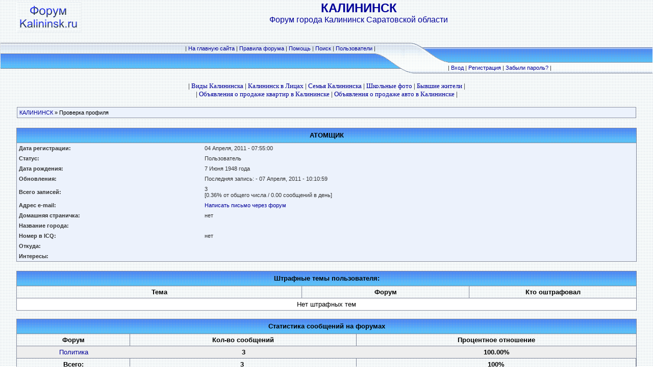

--- FILE ---
content_type: text/html; charset=cp1251
request_url: https://www.kalininsk.ru/frm/profile.php?action=show&member=3696
body_size: 4406
content:

<!DOCTYPE HTML PUBLIC "-//W3C//DTD HTML 4.01 Transitional//EN">
<html>
<head>
<title>КАЛИНИНСК :: Информация о пользователе</title>
<meta http-equiv="Content-Type" content="text/html; charset=windows-1251">
<meta http-equiv="Content-Language" content="ru">
<meta http-equiv="Cache-Control" content="private">
<meta name="description" content="Проверка профиля о зарегистрированном пользователе на форуме города Калининск Саратовской области. Персональная информация пользователя. Статистика сообщений.">
<meta http-equiv="description" content="Проверка профиля о зарегистрированном пользователе на форуме города Калининск Саратовской области. Персональная информация пользователя. Статистика сообщений.">
<meta name="Keywords" content="Калининск, калининский, форум, саратовская">
<meta http-equiv="Keywords" content="калининский, форум, саратовская">


<meta name="Resource-type" content="document">
<meta name="document-state" content="dynamic">
<meta name="Robots" content="index,follow">
<link rel="stylesheet" href="./templates/Original/style.css" type="text/css">
<script language="Javascript" src="board.js"></script>
</head>
<body background="./templates/Original/im/bg.gif" text="#000000" link="#006699" vlink="#5584AA" topmargin="0" leftmargin="0">
<iframe src="about:blank" width="1%"  style=" height: 1px;" frameborder="0" id="hidden_frame" name="hidden_frame"  scrolling="no"></iframe>

<a name="top"></a>
<table width="100%" align="center" cellspacing="1" cellpadding="0" border="0">
<tr><td>
<table width="100%" cellspacing="0" cellpadding="0" border="0">
<tr>
<td align="center">
<table width="95%" cellspacing="0" cellpadding="0" border="0">
<tr>
<td><a href="index.php"><img src="./im/logo_ExBB.gif" border="0" alt="Список форумов" vspace="1" /></a></td>
<td align="center" width="100%" valign="middle"><span class="maintitle">КАЛИНИНСК</span><br /><font face="arial" color="#000099"><span class="gentext">Форум города Калининск Саратовской области<br />&nbsp;</span></font></td></tr>
</table>
<br></td></tr>
<tr>
<td>
<table width="100%" border="0" cellspacing="0" cellpadding="0">
<tr>
<td>
<table width="100%" border="0" cellspacing="0" cellpadding="0">
<tr height="22">
<td background="./templates/Original/im/left_up.gif" class="mainmenu" align="right">| <a href="http://www.kalininsk.ru" title="На главную сайта">На главную сайта </a>| <a href="rules.php" title="Правила форума">Правила форума</a> | <a href="help.php" title="Помощь">Помощь</a> | <a href="search.php" title="Поиск">Поиск</a> | <a href="search.php?action=members" title="Пользователи">Пользователи</a> |</td></tr> 
<tr height="38">
<td background="./templates/Original/im/left_down.gif">&nbsp;</td></tr>
</table></td>
<td width="142" align="center"><img src="./templates/Original/im/center.gif"></td>
<td>
<table width="100%" border="0" cellspacing="0" cellpadding="0">
<tr height="38">
<td background="./templates/Original/im/right_up.gif" valign="middle"></td></tr>
<tr height="22">
<td background="./templates/Original/im/right_down.gif"class="mainmenu" align="left">| <a href="loginout.php" title="Вход">Вход</a> | <a href="regkalin.php" title="Регистрация">Регистрация</a> | <a href="profile.php?action=lostpassword" title="Забыли пароль?">Забыли пароль?</a> |</td></tr>
</table></td></tr>
</table></td></tr>
</table></td></tr>
</table><center><font size=1>

<script type="text/javascript">
<!--
var _acic={dataProvider:10,allowCookieMatch:false};(function(){var e=document.createElement("script");e.type="text/javascript";e.async=true;e.src="https://www.acint.net/aci.js";var t=document.getElementsByTagName("script")[0];t.parentNode.insertBefore(e,t)})()
//-->
</script></font>
</center>
<p align="center">
<font face="Comic Sans MS" size="2">
| <a href="../gallery/" title="Фото Видов Калининска">Виды Калининска</a> | <a href="../galface/" title="Фото">Калининск в Лицах</a> | <a href="../galfam/" title="Фото">Семья Калининска</a> | <a href="../galscool/" title="Школьные фото">Школьные фото</a> | <a href="../gal/" title="Фото бывших жителей Калининска">Бывшие жители</a> |
<br>
| <a target=_blank href="../bhouse/" title="Купля-продажа недвижимости Калининска">Объявления о продаже квартир в Калининске</a> | <a target=_blank href="../bauto/" title="Авто Калининск">Объявления о продаже авто в Калининске</a> |
<br>

</td>
	</tr>

	<tr>
		<td align="center" width="100%">

<!-- Яндекс.Директ -->
<!-- Yandex.RTB R-A-31308-1 -->
<div id="yandex_rtb_R-A-31308-1"></div>
<script type="text/javascript">
    (function(w, d, n, s, t) {
        w[n] = w[n] || [];
        w[n].push(function() {
            Ya.Context.AdvManager.render({
                blockId: "R-A-31308-1",
                renderTo: "yandex_rtb_R-A-31308-1",
                async: true
            });
        });
        t = d.getElementsByTagName("script")[0];
        s = d.createElement("script");
        s.type = "text/javascript";
        s.src = "//an.yandex.ru/system/context.js";
        s.async = true;
        t.parentNode.insertBefore(s, t);
    })(this, this.document, "yandexContextAsyncCallbacks");
</script>
<p class="MsoNormal" align="justify">
		<span style="font-size: 12.0pt; font-family: Arial">
	




		</td>
	</tr>
	</table>


</font>

<p>
<table width="95%" align="center" cellspacing="0" cellpadding="1" border="0">
<tr>
<td>
<table width="100%" cellspacing="0" cellpadding="4" border="0" class="tab">
<tr>
<td valign="middle" class="small"><a href="index.php">КАЛИНИНСК</a> &raquo; Проверка профиля</td>
</tr>
</table>
</td>
</tr>
</table>
<br>
<table cellpadding=0 cellspacing=0 border=0 width="95%" align=center>
<tr>
<td>
<table cellpadding=4 cellspacing=0 border=0 width=100% class="tab">
<tr class="forumline">
<td class="tab_down" valign=middle colspan=2 align=center height="29" background="./templates/Original/im/tab_bg1.gif"><span class="catname"> <b>АТОМЩИК</b></span></td>
</tr>
<tr>
<td class="dats" valign=middle width=30%><b>Дата регистрации:</b></td>
<td class="dats" valign=middle>04 Апреля, 2011 - 07:55:00</td>
</tr>
<tr>
<td class="dats" valign=middle><b>Статус:</b></td>
<td class="dats" valign=middle>Пользователь</td>
</tr>
<!-- ДЕНЬ РОЖДЕНИЯ -->
<tr>
<td class="dats" valign=middle><b>Дата рождения:</b></td>
<td class="dats" valign=middle>7 Июня<span class="gen"> 1948 года</span></td>
</tr>
<!-- ДЕНЬ РОЖДЕНИЯ -->
<tr>
<td class="dats" valign=middle><b>Обновления:</b></td>
<td class="dats" valign=middle>Последняя запись: <a href="topic.php?forum=5&topic=8"></a> - 07 Апреля, 2011 - 10:10:59</td>
</tr>
<tr>
<td class="dats" valign=middle><b>Всего записей:</b></td>
<td class="dats" valign=middle>3<br />[0.36% от общего числа / 0.00 сообщений в день]</td>
</tr>
<tr>
<td class="dats" valign=middle><b>Адрес e-mail:</b></td>
<td class="dats" valign=middle><a href="tools.php?mid=3696">Написать письмо через форум</a> </td>
</tr>
<tr>
<td class="dats" valign=middle><b>Домашняя страничка:</b></td>
<td class="dats" valign=middle>нет</td>
</tr>
<tr>
<td class="dats" valign=middle><b>Название города:</b></td>
<td class="dats" valign=middle></td>
</tr>
<tr>
<td class="dats" valign=middle><b>Номер в ICQ:</b></td>
<td class="dats" valign=middle>нет&nbsp; </td>
</tr>
<tr>
<td class="dats" valign=middle><b>Откуда:</b></td>
<td class="dats" valign=middle></td>
</tr>
<tr>
<td class="dats" valign=middle><b>Интересы:</b></td>
<td class="dats" valign=middle align=center></td>
</tr>
</table>
</td>
</tr>
</table>
<br>
<table cellpadding=0 cellspacing=0 border=0 width="95%" align=center>
 <tr>
  <td>
   <table cellpadding=4 cellspacing=0 border=0 width=100% class="tab">
    <tr class="forumline">
     <td class="tab_down" valign=middle colspan=3 align=center height="29" background="./templates/Original/im/tab_bg1.gif"><span class="catname"><b>Штрафные темы пользователя:</b></span></td>
    </tr>
    <tr class="catname" valign=middle align=center>
     <td class="tab_right_down" width=46% height="22" background="./templates/Original/im/bg.gif"><b>Тема</b></td>
     <td class="tab_right_down" width=27% background="./templates/Original/im/bg.gif"><b>Форум</b></td>
     <td class="tab_down" width=27% background="./templates/Original/im/bg.gif"><b>Кто оштрафовал</b></td>
    </tr>
    <tr><td class="row2" align="center" colspan="3"><span class="catname">Нет штрафных тем</span></td></tr>
   </table>
  </td>
 </tr>
</table>
<p>
<table cellpadding=0 cellspacing=0 border=0 width="95%" align=center>
<tr>
<td>
<table cellpadding=4 cellspacing=0 border=0 width=100% class="tab">
<tr class="forumline">
<td class="tab_down" valign=middle colspan=3 align=center height="29" background="./templates/Original/im/tab_bg1.gif"><span class="catname"><b>Статистика сообщений на форумах</b></span></td>
</tr>
<tr class="catname" valign=middle align=center>
<td class="tab_right_down" height="22" background="./templates/Original/im/bg.gif"><b>Форум</b></td>
<td class="tab_right_down" background="./templates/Original/im/bg.gif"><b>Кол-во сообщений</b></td>
<td class="tab_down" background="./templates/Original/im/bg.gif"><b>Процентное отношение</b></td>
</tr>
<tr class="normal" valign=middle align=center><td class="row1"><a href="forums.php?forum=5" class=nav>Политика</a></td><td class="row1"><span class=gen><b>3</b></<span></td><td class="row1"><span class=gen><b>100.00%</b></<span></td></tr>
<tr class="catname" valign=middle align=center>
<td class="tab_right_up" height="22" background="./templates/Original/im/bg.gif"><b>Всего:</b></td>
<td class="tab_right_up" background="./templates/Original/im/bg.gif"><b>3</b>&nbsp;</td>
<td class="tab_right_up" background="./templates/Original/im/bg.gif"><b>100%</b></td>
</tr>
</table>
</td>
</tr>
</table><center>
<style type="text/css">
<!--
td.lo_pl_title2{font: bold 12px Tahoma; padding: 0px 5px; color: #0A6B9D}
select.lo_pl_form2, input.lo_pl_form2 {font: 12px Tahoma; color: #666666; text-decoration: none; background: #F3F3F4; border: 1px solid #CCCCCC;}
input.lo_pl_btn2{background-color: #0A6B9D; text-align: center; padding-right: 5px; padding-left: 5px; border: 1px solid #063F5E; font: bold 11px Tahoma; color: #FFFFFF; text-decoration: none;}
a.lo_pl_link2{color: #CCCCCC; font: bold 10px Tahoma;}
a.lo_pl_link2:hover{color: #FF9900;}
-->
</style>
<center>
<script src="http://partner.loveplanet.ru/ep/?rss-sex2=on&elm_out_rows=1&rss-city=4987&rss-foto=on&rss-country=3159&elm_txt_color=blue&rss-sex=on&elm_out_cols=12&elm_det_out=1&rss-region=4969&aa=new&type_out=1&domain_id=324177734&affiliate_id=30982"></script>
<br>
<form name="anketa" method="post" action="http://friend.sarat.ru/" style="margin: 0px; padding: 0px;">
<INPUT type="hidden" name="a" value="search"> 
<INPUT type="hidden" name="s" value="">
<INPUT type="hidden" name="p" value="0">
<INPUT type="hidden" name="d" value="1">

<INPUT type="hidden" name="affiliate_id" value="30982">

<table border="0" cellspacing="0" cellpadding="0" style="border: 1px solid #CCCCCC; margin: 5px;"><tr>
	<td><table border="0" cellspacing="0" cellpadding="3" style="margin: 5px;"><tr>
		<td><table width="100%" border="0" cellspacing="0" cellpadding="2"><tr>
			<td class="lo_pl_title2" nowrap>Я</td>
			<td><select class="lo_pl_form2" name="pol">
				<OPTION value="255"></OPTION>
   
    <option value="1"  >Парень
   
    <option value="2"  >Девушка
   
			</select></td>
			<td class="lo_pl_title2" nowrap>ищу</td>
			<td><select class="lo_pl_form2" name="spol">
				<OPTION value="255"></OPTION>
   
    <option value="1"  >Парня
   
    <option value="2"  >Девушку
   
			</select></td>
		</tr></table></td>
		<td><table border="0" cellspacing="0" cellpadding="2"><tr>
			<td class="lo_pl_title2" nowrap>в возрасте от</td>
			<td><input class="lo_pl_form2" name="bage" type="text" size="3" maxlength="2" value="18"></td>
			<td class="lo_pl_title2">до</td>
			<td><input class="lo_pl_form2" name="tage" type="text" size="3" maxlength="2" value="35"></td>
		</tr></table></td>
	</tr><tr>
		<td><table width="100%" border="0" cellspacing="0" cellpadding="2"><tr>
			<td class="lo_pl_title2">город</td>
			<td><select class="lo_pl_form2" name='geo'>
				<option value="0">
                 
                  <option value="3159_4969_5005" >Саратов
                 
                  <option value="3159_4969_4971" >Аркадак
                 
                  <option value="3159_4969_4972" >Аткарск
                 
                  <option value="3159_4969_4987" selected>Калининск
                 
                  <option value="3159_4969_4989" >Красноармейск
                 
                  <option value="3159_4969_4998" >Петровск
                 
                  <option value="3159_4969_5003" >Ртищево
                 
                  <option value="3159_4969_5007" >Татищево
                 
                  <option value="3159_4969_0" >Саратовская обл.
                 
			</select></td>		
		</tr></table></td>
		<td><table width="100%" border="0" cellspacing="0" cellpadding="2"><tr><noindex>
			<td width="100%"><a rel="nofollow" href="http://friend.sarat.ru/a-search/p-0/d-1/pol-0/spol-0/foto-1/country-3159/region-4969/city-4987/relig-0/#page/1/" target="_blank" class="lo_pl_link2">знакомства</a></td></noindex>
			<td align="right"><input name="sub" type="submit" value="искать" class="lo_pl_btn2"></td>
		</tr></table></td>
	</tr></table></td>
</tr></table>

</form>
</center>
<br>
<p align="center">
<table width="100%" cellspacing="0" cellpadding="0" border="0" align="center">
	<tr>
		<td align="center">
			<span class="mainmenu"><br></span>

	<span class="copyright">
| Сайт <a href="../">города Калининск</a> Саратовской области |
</span>
            <br />
        </td>
    </tr>
</table><!-- Яндекс.Директ -->
<!-- Yandex.RTB R-A-31308-5 -->
<div id="yandex_rtb_R-A-31308-5"></div>
<script type="text/javascript">
    (function(w, d, n, s, t) {
        w[n] = w[n] || [];
        w[n].push(function() {
            Ya.Context.AdvManager.render({
                blockId: "R-A-31308-5",
                renderTo: "yandex_rtb_R-A-31308-5",
                async: true
            });
        });
        t = d.getElementsByTagName("script")[0];
        s = d.createElement("script");
        s.type = "text/javascript";
        s.src = "//an.yandex.ru/system/context.js";
        s.async = true;
        t.parentNode.insertBefore(s, t);
    })(this, this.document, "yandexContextAsyncCallbacks");
</script>
	<center>
<td><FONT size="2">Вопросы, комментарии и предложения просьба направлять на e-mail: <script language="JavaScript">function pochta (login, serv) { eml = login + "@" + serv; document.write (eml); }  pochta('in'+'f'+'o','kal'+'ini'+'nsk.r'+'u'); </script>


 или по ICQ#: 79-восьмерка-908</font><br>
  
<table border="1" width="100%" bgcolor="#ECF2FC" id="table1">
	<tr>
		<td><span class="copyright"><center>


</span>
</td>
</tr>
</table>
<br>
<!--LiveInternet counter--><script type="text/javascript"><!--
document.write("<img src='//counter.yadro.ru/hit?t26.10;r"+
escape(document.referrer)+((typeof(screen)=="undefined")?"":
";s"+screen.width+"*"+screen.height+"*"+(screen.colorDepth?
screen.colorDepth:screen.pixelDepth))+";u"+escape(document.URL)+
";"+Math.random()+
"' alt='' title='LiveInternet: показано число посетителей за"+
" сегодня' "+
"border='0' width='88' height='15'>")
//--></script><!--/LiveInternet-->

</center>
<center><tr><td align="center"><font color=#990000 size=1>Форум города Калининск Саратовская область</font></td></tr></center></body></html>